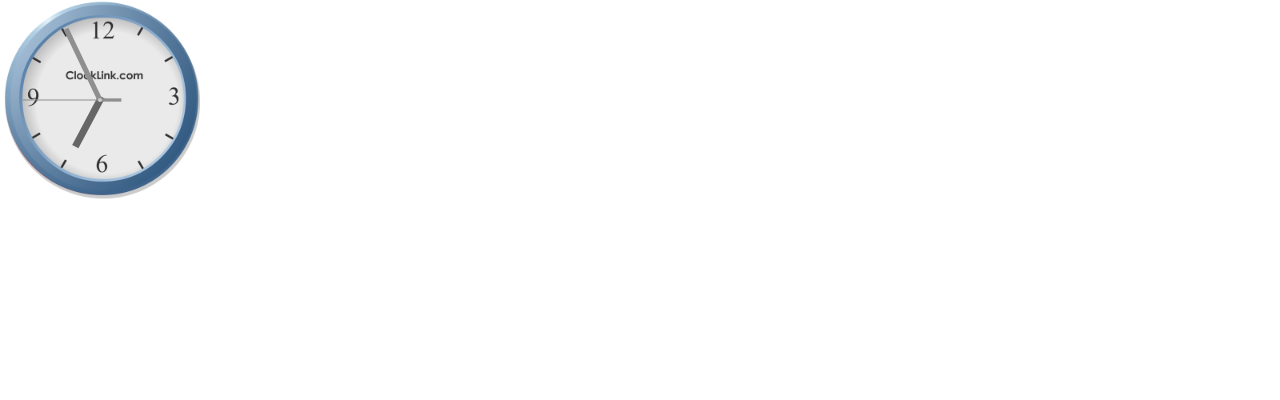

--- FILE ---
content_type: text/html; charset=UTF-8
request_url: https://www.clocklink.com/html5embed.php?clock=005&timezone=Estonia_Tallinn&color=blue&size=200&Title=&Message=&Target=&From=2015,1,1,0,0,0&Color=blue
body_size: 1136
content:
<style>
					body { margin: 0; padding: 0; }
				</style>
<script type="text/javascript" language="JavaScript" src="/js/anim-library.js?ts=1413396308"></script>
<script type="text/javascript" language="JavaScript" src="/js/html5clocks.js?ts=1635199781"></script>
<script type="text/javascript" language="JavaScript" src="/clocks/HTML5/html5-005.js?ts=1439846699"></script>
				<script type="text/javascript" language="JavaScript">
					function isCanvasSupported(){
						var elem = document.createElement("canvas");
						return !!(elem.getContext && elem.getContext("2d"));
					}
		if(isCanvasSupported()){
var clock,animFrame;
animFrame = new AnimFrame();
clock = new Clock(
new BaseClock(
2026,
1,
19,
6,
55,
43,
0),
"/clocks/HTML5/",
"",
"https://www.clocklink.com",
"/img/link/250_250.png",
{
clock : '005',
timezone : 'Estonia_Tallinn',
color : 'blue',
size : '200',
Title : '',
Message : '',
Target : '',
From : '2015,1,1,0,0,0',
Color : 'blue',
Clock : 'html5-005-blue',
TimeZone : 'Estonia_Tallinn',
Random : '4977',
referer : '',
internal_request : '1'});
animFrame.push(clock);
animFrame.start();
}
				</script>